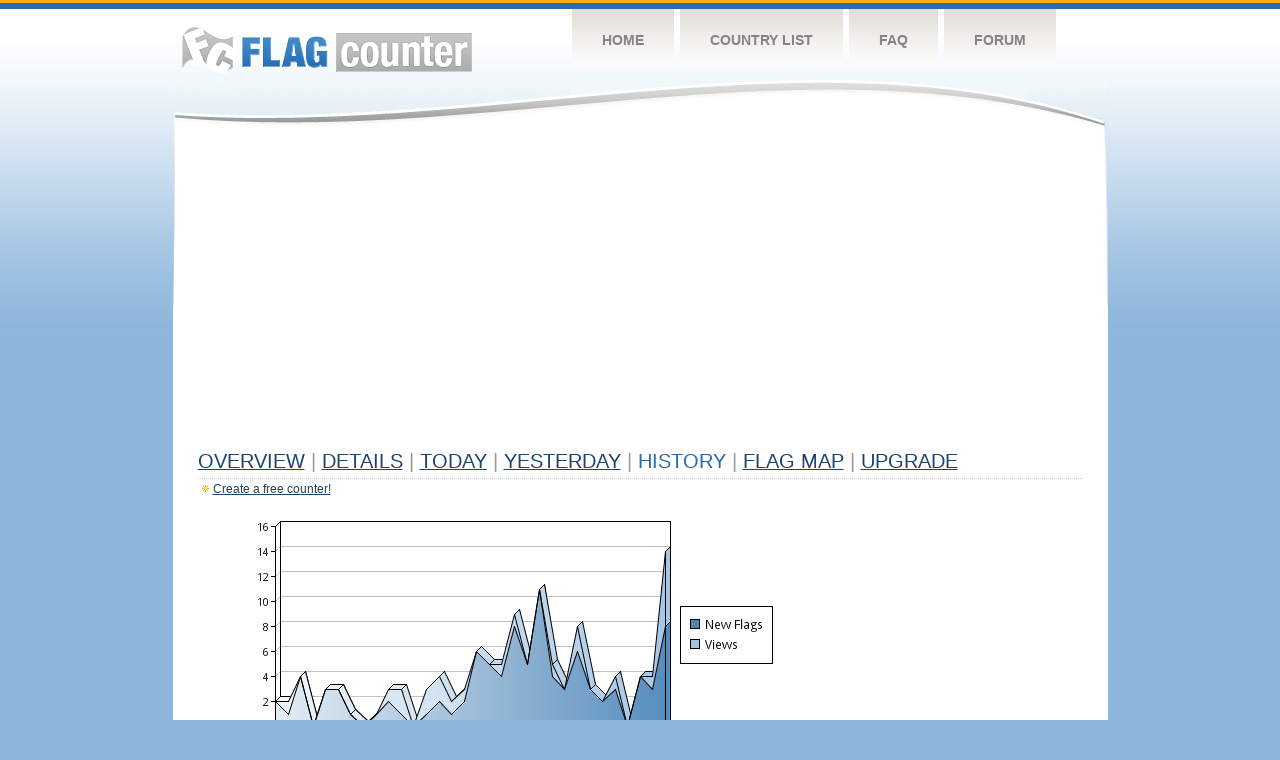

--- FILE ---
content_type: text/html
request_url: https://s04.flagcounter.com/more30/s07pAm/86
body_size: 28187
content:
<!DOCTYPE html PUBLIC "-//W3C//DTD XHTML 1.0 Transitional//EN" "http://www.w3.org/TR/xhtml1/DTD/xhtml1-transitional.dtd">
<html xmlns="http://www.w3.org/1999/xhtml">
<head>
	<meta http-equiv="Content-type" content="text/html; charset=utf-8" />
	<title>Flag Counter &raquo; History</title>
	<link rel="stylesheet" href="/css/style.css" type="text/css" media="all" />
<script async src="https://fundingchoicesmessages.google.com/i/pub-9639136181134974?ers=1" nonce="BF9OHiLeMibvlNkiWlrhaw"></script><script nonce="BF9OHiLeMibvlNkiWlrhaw">(function() {function signalGooglefcPresent() {if (!window.frames['googlefcPresent']) {if (document.body) {const iframe = document.createElement('iframe'); iframe.style = 'width: 0; height: 0; border: none; z-index: -1000; left: -1000px; top: -1000px;'; iframe.style.display = 'none'; iframe.name = 'googlefcPresent'; document.body.appendChild(iframe);} else {setTimeout(signalGooglefcPresent, 0);}}}signalGooglefcPresent();})();</script>
</head>
<body>
	<!-- Shell -->
	<div class="shell">
		<!-- Header -->
		<div id="header">
			<!-- Logo -->
			<h1 id="logo"><a href="/index.html">Flag Counter</a></h1>
			<!-- END Logo -->
			<!-- Navigation -->
			<div class="navigation">
				<ul>
				    <li><a href="/index.html">Home</a></li>
				    <li><a href="/countries.html">Country List</a></li>
				    <li><a href="/faq.html">FAQ</a></li>
				    <li><a href="https://flagcounter.boardhost.com/">Forum</a></li>
				</ul>
			</div>
			<!-- END Navigation -->
		</div>
		<!-- END Header -->
		<div class="cl">&nbsp;</div>
		<!-- Content -->
		<div id="content">
			<!-- News -->
			<div class="news">
				<!-- Post -->
				<div class="post">

<script async src="https://pagead2.googlesyndication.com/pagead/js/adsbygoogle.js"></script>
<!-- fc responsive horizontal -->
<ins class="adsbygoogle"
     style="display:block"
     data-ad-client="ca-pub-9639136181134974"
     data-ad-slot="3564478671"
     data-ad-format="auto"
     data-full-width-responsive="true"></ins>
<script>
     (adsbygoogle = window.adsbygoogle || []).push({});
</script><br><img src=https://cdn.boardhost.com/invisible.gif height=4><br>



					<h1><a href=/more/s07pAm/><u>Overview</u></a> <font color=#999999>|</font> <a href=/countries/s07pAm/><u>Details</u></a> <font color=#999999>|</font> <a href=/today/s07pAm/><u>today</u></a> <font color=#999999>|</font> <a href=/flags1/s07pAm/1><u>Yesterday</u></a> <font color=#999999>|</font> History <font color=#999999>|</font>  <a href=/gmap/s07pAm/><u>Flag Map</u></a>  <font color=#999999>|</font>  

<a href=/pro/s07pAm/><u>Upgrade</u></a></h1><div style="margin-top:-18px;margin-bottom:8px;"><img src=https://cdn.boardhost.com/new_small.png align=absbottom style="margin-right:-1px;margin-bottom:-1px;"><a href=http://flagcounter.com/><u>Create a free counter!</u></a> </div><table border=0 width=100%><tr><td valign=top><img src=/chart2.cgi?s07pAm&chart=30><div align=center><b><a href=/more7/s07pAm/86 style="text-decoration:none;"><u>Last Week</u></a> | </b>Last Month</u><b></a> | <a href=/more90/s07pAm/86 style="text-decoration:none;"><u>Last 3 Months</u></a></u></a>&nbsp;&nbsp;&nbsp;&nbsp;&nbsp;&nbsp;&nbsp;&nbsp;&nbsp;&nbsp;&nbsp;&nbsp;&nbsp;&nbsp;&nbsp;&nbsp;&nbsp;&nbsp;&nbsp;&nbsp;&nbsp;&nbsp;&nbsp;&nbsp;&nbsp;&nbsp;&nbsp;&nbsp;&nbsp;&nbsp;&nbsp;&nbsp;&nbsp;&nbsp;&nbsp;&nbsp;&nbsp;&nbsp;&nbsp;&nbsp;&nbsp;&nbsp;&nbsp;&nbsp;&nbsp;&nbsp;&nbsp;&nbsp;&nbsp;&nbsp;&nbsp;&nbsp;&nbsp;&nbsp;&nbsp;&nbsp;&nbsp;&nbsp;&nbsp;&nbsp;&nbsp;</b></div><br><font size=4><b>This counter has been viewed 62,812
 times by 39,241 visitors!</b></font><br><img src=https://cdn.boardhost.com/invisible.gif height=1><br><!--<img src=https://cdn.boardhost.com/invisible.gif height=3><br>&nbsp;<a href=/history/s07pAm/><u>View Flag History &raquo;</u></a>--><table border=0 width=100% cellspacing=5 style="margin-top:-7px;"></font></td></tr><tr><td colspan=3><br></td></tr><tr><td colspan=2>Page: <a href="/more30/s07pAm/85" style="text-decoration:none;" title="Previous">&lt;</a> <a href="/more30/s07pAm/1" style="text-decoration:none;"><u>1</u></a> <a href="/more30/s07pAm/2" style="text-decoration:none;"><u>2</u></a> <a href="/more30/s07pAm/3" style="text-decoration:none;"><u>3</u></a> <a href="/more30/s07pAm/4" style="text-decoration:none;"><u>4</u></a> <a href="/more30/s07pAm/5" style="text-decoration:none;"><u>5</u></a> <a href="/more30/s07pAm/6" style="text-decoration:none;"><u>6</u></a> <a href="/more30/s07pAm/7" style="text-decoration:none;"><u>7</u></a> <a href="/more30/s07pAm/8" style="text-decoration:none;"><u>8</u></a> <a href="/more30/s07pAm/9" style="text-decoration:none;"><u>9</u></a> <a href="/more30/s07pAm/10" style="text-decoration:none;"><u>10</u></a> <a href="/more30/s07pAm/11" style="text-decoration:none;"><u>11</u></a> <a href="/more30/s07pAm/12" style="text-decoration:none;"><u>12</u></a> <a href="/more30/s07pAm/13" style="text-decoration:none;"><u>13</u></a> <a href="/more30/s07pAm/14" style="text-decoration:none;"><u>14</u></a> <a href="/more30/s07pAm/15" style="text-decoration:none;"><u>15</u></a> <a href="/more30/s07pAm/16" style="text-decoration:none;"><u>16</u></a> <a href="/more30/s07pAm/17" style="text-decoration:none;"><u>17</u></a> <a href="/more30/s07pAm/18" style="text-decoration:none;"><u>18</u></a> <a href="/more30/s07pAm/19" style="text-decoration:none;"><u>19</u></a> <a href="/more30/s07pAm/20" style="text-decoration:none;"><u>20</u></a> <a href="/more30/s07pAm/21" style="text-decoration:none;"><u>21</u></a> <a href="/more30/s07pAm/22" style="text-decoration:none;"><u>22</u></a> <a href="/more30/s07pAm/23" style="text-decoration:none;"><u>23</u></a> <a href="/more30/s07pAm/24" style="text-decoration:none;"><u>24</u></a> <a href="/more30/s07pAm/25" style="text-decoration:none;"><u>25</u></a> <a href="/more30/s07pAm/26" style="text-decoration:none;"><u>26</u></a> <a href="/more30/s07pAm/27" style="text-decoration:none;"><u>27</u></a> <a href="/more30/s07pAm/28" style="text-decoration:none;"><u>28</u></a> <a href="/more30/s07pAm/29" style="text-decoration:none;"><u>29</u></a> <a href="/more30/s07pAm/30" style="text-decoration:none;"><u>30</u></a> <a href="/more30/s07pAm/31" style="text-decoration:none;"><u>31</u></a> <a href="/more30/s07pAm/32" style="text-decoration:none;"><u>32</u></a> <a href="/more30/s07pAm/33" style="text-decoration:none;"><u>33</u></a> <a href="/more30/s07pAm/34" style="text-decoration:none;"><u>34</u></a> <a href="/more30/s07pAm/35" style="text-decoration:none;"><u>35</u></a> <a href="/more30/s07pAm/36" style="text-decoration:none;"><u>36</u></a> <a href="/more30/s07pAm/37" style="text-decoration:none;"><u>37</u></a> <a href="/more30/s07pAm/38" style="text-decoration:none;"><u>38</u></a> <a href="/more30/s07pAm/39" style="text-decoration:none;"><u>39</u></a> <a href="/more30/s07pAm/40" style="text-decoration:none;"><u>40</u></a> <a href="/more30/s07pAm/41" style="text-decoration:none;"><u>41</u></a> <a href="/more30/s07pAm/42" style="text-decoration:none;"><u>42</u></a> <a href="/more30/s07pAm/43" style="text-decoration:none;"><u>43</u></a> <a href="/more30/s07pAm/44" style="text-decoration:none;"><u>44</u></a> <a href="/more30/s07pAm/45" style="text-decoration:none;"><u>45</u></a> <a href="/more30/s07pAm/46" style="text-decoration:none;"><u>46</u></a> <a href="/more30/s07pAm/47" style="text-decoration:none;"><u>47</u></a> <a href="/more30/s07pAm/48" style="text-decoration:none;"><u>48</u></a> <a href="/more30/s07pAm/49" style="text-decoration:none;"><u>49</u></a> <a href="/more30/s07pAm/50" style="text-decoration:none;"><u>50</u></a> <a href="/more30/s07pAm/51" style="text-decoration:none;"><u>51</u></a> <a href="/more30/s07pAm/52" style="text-decoration:none;"><u>52</u></a> <a href="/more30/s07pAm/53" style="text-decoration:none;"><u>53</u></a> <a href="/more30/s07pAm/54" style="text-decoration:none;"><u>54</u></a> <a href="/more30/s07pAm/55" style="text-decoration:none;"><u>55</u></a> <a href="/more30/s07pAm/56" style="text-decoration:none;"><u>56</u></a> <a href="/more30/s07pAm/57" style="text-decoration:none;"><u>57</u></a> <a href="/more30/s07pAm/58" style="text-decoration:none;"><u>58</u></a> <a href="/more30/s07pAm/59" style="text-decoration:none;"><u>59</u></a> <a href="/more30/s07pAm/60" style="text-decoration:none;"><u>60</u></a> <a href="/more30/s07pAm/61" style="text-decoration:none;"><u>61</u></a> <a href="/more30/s07pAm/62" style="text-decoration:none;"><u>62</u></a> <a href="/more30/s07pAm/63" style="text-decoration:none;"><u>63</u></a> <a href="/more30/s07pAm/64" style="text-decoration:none;"><u>64</u></a> <a href="/more30/s07pAm/65" style="text-decoration:none;"><u>65</u></a> <a href="/more30/s07pAm/66" style="text-decoration:none;"><u>66</u></a> <a href="/more30/s07pAm/67" style="text-decoration:none;"><u>67</u></a> <a href="/more30/s07pAm/68" style="text-decoration:none;"><u>68</u></a> <a href="/more30/s07pAm/69" style="text-decoration:none;"><u>69</u></a> <a href="/more30/s07pAm/70" style="text-decoration:none;"><u>70</u></a> <a href="/more30/s07pAm/71" style="text-decoration:none;"><u>71</u></a> <a href="/more30/s07pAm/72" style="text-decoration:none;"><u>72</u></a> <a href="/more30/s07pAm/73" style="text-decoration:none;"><u>73</u></a> <a href="/more30/s07pAm/74" style="text-decoration:none;"><u>74</u></a> <a href="/more30/s07pAm/75" style="text-decoration:none;"><u>75</u></a> <a href="/more30/s07pAm/76" style="text-decoration:none;"><u>76</u></a> <a href="/more30/s07pAm/77" style="text-decoration:none;"><u>77</u></a> <a href="/more30/s07pAm/78" style="text-decoration:none;"><u>78</u></a> <a href="/more30/s07pAm/79" style="text-decoration:none;"><u>79</u></a> <a href="/more30/s07pAm/80" style="text-decoration:none;"><u>80</u></a> <a href="/more30/s07pAm/81" style="text-decoration:none;"><u>81</u></a> <a href="/more30/s07pAm/82" style="text-decoration:none;"><u>82</u></a> <a href="/more30/s07pAm/83" style="text-decoration:none;"><u>83</u></a> <a href="/more30/s07pAm/84" style="text-decoration:none;"><u>84</u></a> <a href="/more30/s07pAm/85" style="text-decoration:none;"><u>85</u></a>  86 <a href="/more30/s07pAm/87" style="text-decoration:none;"><u>87</u></a> <a href="/more30/s07pAm/88" style="text-decoration:none;"><u>88</u></a> <a href="/more30/s07pAm/89" style="text-decoration:none;"><u>89</u></a> <a href="/more30/s07pAm/90" style="text-decoration:none;"><u>90</u></a> <a href="/more30/s07pAm/91" style="text-decoration:none;"><u>91</u></a> <a href="/more30/s07pAm/92" style="text-decoration:none;"><u>92</u></a> <a href="/more30/s07pAm/93" style="text-decoration:none;"><u>93</u></a> <a href="/more30/s07pAm/94" style="text-decoration:none;"><u>94</u></a> <a href="/more30/s07pAm/95" style="text-decoration:none;"><u>95</u></a> <a href="/more30/s07pAm/96" style="text-decoration:none;"><u>96</u></a> <a href="/more30/s07pAm/97" style="text-decoration:none;"><u>97</u></a> <a href="/more30/s07pAm/98" style="text-decoration:none;"><u>98</u></a> <a href="/more30/s07pAm/99" style="text-decoration:none;"><u>99</u></a> <a href="/more30/s07pAm/100" style="text-decoration:none;"><u>100</u></a> <a href="/more30/s07pAm/101" style="text-decoration:none;"><u>101</u></a> <a href="/more30/s07pAm/102" style="text-decoration:none;"><u>102</u></a> <a href="/more30/s07pAm/103" style="text-decoration:none;"><u>103</u></a> <a href="/more30/s07pAm/104" style="text-decoration:none;"><u>104</u></a> <a href="/more30/s07pAm/105" style="text-decoration:none;"><u>105</u></a> <a href="/more30/s07pAm/106" style="text-decoration:none;"><u>106</u></a>  <a href="/more30/s07pAm/87" style="text-decoration:none;" title="Next">&gt;</a> </td></tr><tr><td>&nbsp;<b><font face=arial size=2>Date</font></b></td><td><b><font face=arial size=2>Visitors</b> </font></td><td><b><font face=arial size=2><nobr>Flag Counter Views</nobr></font></b></td></tr><tr><td>&nbsp;<font face=arial size=-1>June 1, 2014</font></td><td><font face=arial size=2>6</td><td><font face=arial size=2>8</font></td></tr><tr><td>&nbsp;<font face=arial size=-1>May 31, 2014</font></td><td><font face=arial size=2>4</td><td><font face=arial size=2>5</font></td></tr><tr><td>&nbsp;<font face=arial size=-1>May 30, 2014</font></td><td><font face=arial size=2>1</td><td><font face=arial size=2>3</font></td></tr><tr><td>&nbsp;<font face=arial size=-1>May 29, 2014</font></td><td><font face=arial size=2>1</td><td><font face=arial size=2>2</font></td></tr><tr><td>&nbsp;<font face=arial size=-1>May 28, 2014</font></td><td><font face=arial size=2>2</td><td><font face=arial size=2>4</font></td></tr><tr><td>&nbsp;<font face=arial size=-1>May 27, 2014</font></td><td><font face=arial size=2>4</td><td><font face=arial size=2>7</font></td></tr><tr><td>&nbsp;<font face=arial size=-1>May 26, 2014</font></td><td><font face=arial size=2>2</td><td><font face=arial size=2>4</font></td></tr><tr><td>&nbsp;<font face=arial size=-1>May 25, 2014</font></td><td><font face=arial size=2>0</td><td><font face=arial size=2>0</font></td></tr><tr><td>&nbsp;<font face=arial size=-1>May 24, 2014</font></td><td><font face=arial size=2>2</td><td><font face=arial size=2>2</font></td></tr><tr><td>&nbsp;<font face=arial size=-1>May 23, 2014</font></td><td><font face=arial size=2>2</td><td><font face=arial size=2>3</font></td></tr><tr><td>&nbsp;<font face=arial size=-1>May 22, 2014</font></td><td><font face=arial size=2>1</td><td><font face=arial size=2>2</font></td></tr><tr><td>&nbsp;<font face=arial size=-1>May 21, 2014</font></td><td><font face=arial size=2>1</td><td><font face=arial size=2>2</font></td></tr><tr><td>&nbsp;<font face=arial size=-1>May 20, 2014</font></td><td><font face=arial size=2>2</td><td><font face=arial size=2>3</font></td></tr><tr><td>&nbsp;<font face=arial size=-1>May 19, 2014</font></td><td><font face=arial size=2>2</td><td><font face=arial size=2>2</font></td></tr><tr><td>&nbsp;<font face=arial size=-1>May 18, 2014</font></td><td><font face=arial size=2>2</td><td><font face=arial size=2>2</font></td></tr><tr><td>&nbsp;<font face=arial size=-1>May 17, 2014</font></td><td><font face=arial size=2>1</td><td><font face=arial size=2>1</font></td></tr><tr><td>&nbsp;<font face=arial size=-1>May 16, 2014</font></td><td><font face=arial size=2>1</td><td><font face=arial size=2>1</font></td></tr><tr><td>&nbsp;<font face=arial size=-1>May 15, 2014</font></td><td><font face=arial size=2>1</td><td><font face=arial size=2>1</font></td></tr><tr><td>&nbsp;<font face=arial size=-1>May 14, 2014</font></td><td><font face=arial size=2>1</td><td><font face=arial size=2>1</font></td></tr><tr><td>&nbsp;<font face=arial size=-1>May 13, 2014</font></td><td><font face=arial size=2>0</td><td><font face=arial size=2>0</font></td></tr><tr><td>&nbsp;<font face=arial size=-1>May 12, 2014</font></td><td><font face=arial size=2>1</td><td><font face=arial size=2>1</font></td></tr><tr><td>&nbsp;<font face=arial size=-1>May 11, 2014</font></td><td><font face=arial size=2>2</td><td><font face=arial size=2>4</font></td></tr><tr><td>&nbsp;<font face=arial size=-1>May 10, 2014</font></td><td><font face=arial size=2>2</td><td><font face=arial size=2>3</font></td></tr><tr><td>&nbsp;<font face=arial size=-1>May 9, 2014</font></td><td><font face=arial size=2>1</td><td><font face=arial size=2>1</font></td></tr><tr><td>&nbsp;<font face=arial size=-1>May 8, 2014</font></td><td><font face=arial size=2>1</td><td><font face=arial size=2>5</font></td></tr><tr><td>&nbsp;<font face=arial size=-1>May 7, 2014</font></td><td><font face=arial size=2>7</td><td><font face=arial size=2>11</font></td></tr><tr><td>&nbsp;<font face=arial size=-1>May 6, 2014</font></td><td><font face=arial size=2>2</td><td><font face=arial size=2>3</font></td></tr><tr><td>&nbsp;<font face=arial size=-1>May 5, 2014</font></td><td><font face=arial size=2>1</td><td><font face=arial size=2>1</font></td></tr><tr><td>&nbsp;<font face=arial size=-1>May 4, 2014</font></td><td><font face=arial size=2>1</td><td><font face=arial size=2>2</font></td></tr><tr><td>&nbsp;<font face=arial size=-1>May 3, 2014</font></td><td><font face=arial size=2>3</td><td><font face=arial size=2>4</font></td></tr><tr><td>&nbsp;<font face=arial size=-1>May 2, 2014</font></td><td><font face=arial size=2>0</td><td><font face=arial size=2>0</font></td></tr><tr><td>&nbsp;<font face=arial size=-1>May 1, 2014</font></td><td><font face=arial size=2>2</td><td><font face=arial size=2>3</font></td></tr><tr><td>&nbsp;<font face=arial size=-1>April 30, 2014</font></td><td><font face=arial size=2>1</td><td><font face=arial size=2>1</font></td></tr><tr><td>&nbsp;<font face=arial size=-1>April 29, 2014</font></td><td><font face=arial size=2>1</td><td><font face=arial size=2>1</font></td></tr><tr><td>&nbsp;<font face=arial size=-1>April 28, 2014</font></td><td><font face=arial size=2>2</td><td><font face=arial size=2>2</font></td></tr><tr><td>&nbsp;<font face=arial size=-1>April 27, 2014</font></td><td><font face=arial size=2>0</td><td><font face=arial size=2>0</font></td></tr><tr><td>&nbsp;<font face=arial size=-1>April 26, 2014</font></td><td><font face=arial size=2>1</td><td><font face=arial size=2>3</font></td></tr><tr><td>&nbsp;<font face=arial size=-1>April 25, 2014</font></td><td><font face=arial size=2>0</td><td><font face=arial size=2>0</font></td></tr><tr><td>&nbsp;<font face=arial size=-1>April 24, 2014</font></td><td><font face=arial size=2>1</td><td><font face=arial size=2>1</font></td></tr><tr><td>&nbsp;<font face=arial size=-1>April 23, 2014</font></td><td><font face=arial size=2>1</td><td><font face=arial size=2>1</font></td></tr><tr><td>&nbsp;<font face=arial size=-1>April 22, 2014</font></td><td><font face=arial size=2>0</td><td><font face=arial size=2>0</font></td></tr><tr><td>&nbsp;<font face=arial size=-1>April 21, 2014</font></td><td><font face=arial size=2>3</td><td><font face=arial size=2>5</font></td></tr><tr><td>&nbsp;<font face=arial size=-1>April 20, 2014</font></td><td><font face=arial size=2>0</td><td><font face=arial size=2>0</font></td></tr><tr><td>&nbsp;<font face=arial size=-1>April 19, 2014</font></td><td><font face=arial size=2>1</td><td><font face=arial size=2>2</font></td></tr><tr><td>&nbsp;<font face=arial size=-1>April 18, 2014</font></td><td><font face=arial size=2>3</td><td><font face=arial size=2>14</font></td></tr><tr><td>&nbsp;<font face=arial size=-1>April 17, 2014</font></td><td><font face=arial size=2>3</td><td><font face=arial size=2>5</font></td></tr><tr><td>&nbsp;<font face=arial size=-1>April 16, 2014</font></td><td><font face=arial size=2>2</td><td><font face=arial size=2>2</font></td></tr><tr><td>&nbsp;<font face=arial size=-1>April 15, 2014</font></td><td><font face=arial size=2>3</td><td><font face=arial size=2>3</font></td></tr><tr><td>&nbsp;<font face=arial size=-1>April 14, 2014</font></td><td><font face=arial size=2>1</td><td><font face=arial size=2>1</font></td></tr><tr><td>&nbsp;<font face=arial size=-1>April 13, 2014</font></td><td><font face=arial size=2>1</td><td><font face=arial size=2>1</font></td></tr>

















































</table>Page: <a href="/more30/s07pAm/85" style="text-decoration:none;" title="Previous">&lt;</a> <a href="/more30/s07pAm/1" style="text-decoration:none;"><u>1</u></a> <a href="/more30/s07pAm/2" style="text-decoration:none;"><u>2</u></a> <a href="/more30/s07pAm/3" style="text-decoration:none;"><u>3</u></a> <a href="/more30/s07pAm/4" style="text-decoration:none;"><u>4</u></a> <a href="/more30/s07pAm/5" style="text-decoration:none;"><u>5</u></a> <a href="/more30/s07pAm/6" style="text-decoration:none;"><u>6</u></a> <a href="/more30/s07pAm/7" style="text-decoration:none;"><u>7</u></a> <a href="/more30/s07pAm/8" style="text-decoration:none;"><u>8</u></a> <a href="/more30/s07pAm/9" style="text-decoration:none;"><u>9</u></a> <a href="/more30/s07pAm/10" style="text-decoration:none;"><u>10</u></a> <a href="/more30/s07pAm/11" style="text-decoration:none;"><u>11</u></a> <a href="/more30/s07pAm/12" style="text-decoration:none;"><u>12</u></a> <a href="/more30/s07pAm/13" style="text-decoration:none;"><u>13</u></a> <a href="/more30/s07pAm/14" style="text-decoration:none;"><u>14</u></a> <a href="/more30/s07pAm/15" style="text-decoration:none;"><u>15</u></a> <a href="/more30/s07pAm/16" style="text-decoration:none;"><u>16</u></a> <a href="/more30/s07pAm/17" style="text-decoration:none;"><u>17</u></a> <a href="/more30/s07pAm/18" style="text-decoration:none;"><u>18</u></a> <a href="/more30/s07pAm/19" style="text-decoration:none;"><u>19</u></a> <a href="/more30/s07pAm/20" style="text-decoration:none;"><u>20</u></a> <a href="/more30/s07pAm/21" style="text-decoration:none;"><u>21</u></a> <a href="/more30/s07pAm/22" style="text-decoration:none;"><u>22</u></a> <a href="/more30/s07pAm/23" style="text-decoration:none;"><u>23</u></a> <a href="/more30/s07pAm/24" style="text-decoration:none;"><u>24</u></a> <a href="/more30/s07pAm/25" style="text-decoration:none;"><u>25</u></a> <a href="/more30/s07pAm/26" style="text-decoration:none;"><u>26</u></a> <a href="/more30/s07pAm/27" style="text-decoration:none;"><u>27</u></a> <a href="/more30/s07pAm/28" style="text-decoration:none;"><u>28</u></a> <a href="/more30/s07pAm/29" style="text-decoration:none;"><u>29</u></a> <a href="/more30/s07pAm/30" style="text-decoration:none;"><u>30</u></a> <a href="/more30/s07pAm/31" style="text-decoration:none;"><u>31</u></a> <a href="/more30/s07pAm/32" style="text-decoration:none;"><u>32</u></a> <a href="/more30/s07pAm/33" style="text-decoration:none;"><u>33</u></a> <a href="/more30/s07pAm/34" style="text-decoration:none;"><u>34</u></a> <a href="/more30/s07pAm/35" style="text-decoration:none;"><u>35</u></a> <a href="/more30/s07pAm/36" style="text-decoration:none;"><u>36</u></a> <a href="/more30/s07pAm/37" style="text-decoration:none;"><u>37</u></a> <a href="/more30/s07pAm/38" style="text-decoration:none;"><u>38</u></a> <a href="/more30/s07pAm/39" style="text-decoration:none;"><u>39</u></a> <a href="/more30/s07pAm/40" style="text-decoration:none;"><u>40</u></a> <a href="/more30/s07pAm/41" style="text-decoration:none;"><u>41</u></a> <a href="/more30/s07pAm/42" style="text-decoration:none;"><u>42</u></a> <a href="/more30/s07pAm/43" style="text-decoration:none;"><u>43</u></a> <a href="/more30/s07pAm/44" style="text-decoration:none;"><u>44</u></a> <a href="/more30/s07pAm/45" style="text-decoration:none;"><u>45</u></a> <a href="/more30/s07pAm/46" style="text-decoration:none;"><u>46</u></a> <a href="/more30/s07pAm/47" style="text-decoration:none;"><u>47</u></a> <a href="/more30/s07pAm/48" style="text-decoration:none;"><u>48</u></a> <a href="/more30/s07pAm/49" style="text-decoration:none;"><u>49</u></a> <a href="/more30/s07pAm/50" style="text-decoration:none;"><u>50</u></a> <a href="/more30/s07pAm/51" style="text-decoration:none;"><u>51</u></a> <a href="/more30/s07pAm/52" style="text-decoration:none;"><u>52</u></a> <a href="/more30/s07pAm/53" style="text-decoration:none;"><u>53</u></a> <a href="/more30/s07pAm/54" style="text-decoration:none;"><u>54</u></a> <a href="/more30/s07pAm/55" style="text-decoration:none;"><u>55</u></a> <a href="/more30/s07pAm/56" style="text-decoration:none;"><u>56</u></a> <a href="/more30/s07pAm/57" style="text-decoration:none;"><u>57</u></a> <a href="/more30/s07pAm/58" style="text-decoration:none;"><u>58</u></a> <a href="/more30/s07pAm/59" style="text-decoration:none;"><u>59</u></a> <a href="/more30/s07pAm/60" style="text-decoration:none;"><u>60</u></a> <a href="/more30/s07pAm/61" style="text-decoration:none;"><u>61</u></a> <a href="/more30/s07pAm/62" style="text-decoration:none;"><u>62</u></a> <a href="/more30/s07pAm/63" style="text-decoration:none;"><u>63</u></a> <a href="/more30/s07pAm/64" style="text-decoration:none;"><u>64</u></a> <a href="/more30/s07pAm/65" style="text-decoration:none;"><u>65</u></a> <a href="/more30/s07pAm/66" style="text-decoration:none;"><u>66</u></a> <a href="/more30/s07pAm/67" style="text-decoration:none;"><u>67</u></a> <a href="/more30/s07pAm/68" style="text-decoration:none;"><u>68</u></a> <a href="/more30/s07pAm/69" style="text-decoration:none;"><u>69</u></a> <a href="/more30/s07pAm/70" style="text-decoration:none;"><u>70</u></a> <a href="/more30/s07pAm/71" style="text-decoration:none;"><u>71</u></a> <a href="/more30/s07pAm/72" style="text-decoration:none;"><u>72</u></a> <a href="/more30/s07pAm/73" style="text-decoration:none;"><u>73</u></a> <a href="/more30/s07pAm/74" style="text-decoration:none;"><u>74</u></a> <a href="/more30/s07pAm/75" style="text-decoration:none;"><u>75</u></a> <a href="/more30/s07pAm/76" style="text-decoration:none;"><u>76</u></a> <a href="/more30/s07pAm/77" style="text-decoration:none;"><u>77</u></a> <a href="/more30/s07pAm/78" style="text-decoration:none;"><u>78</u></a> <a href="/more30/s07pAm/79" style="text-decoration:none;"><u>79</u></a> <a href="/more30/s07pAm/80" style="text-decoration:none;"><u>80</u></a> <a href="/more30/s07pAm/81" style="text-decoration:none;"><u>81</u></a> <a href="/more30/s07pAm/82" style="text-decoration:none;"><u>82</u></a> <a href="/more30/s07pAm/83" style="text-decoration:none;"><u>83</u></a> <a href="/more30/s07pAm/84" style="text-decoration:none;"><u>84</u></a> <a href="/more30/s07pAm/85" style="text-decoration:none;"><u>85</u></a>  86 <a href="/more30/s07pAm/87" style="text-decoration:none;"><u>87</u></a> <a href="/more30/s07pAm/88" style="text-decoration:none;"><u>88</u></a> <a href="/more30/s07pAm/89" style="text-decoration:none;"><u>89</u></a> <a href="/more30/s07pAm/90" style="text-decoration:none;"><u>90</u></a> <a href="/more30/s07pAm/91" style="text-decoration:none;"><u>91</u></a> <a href="/more30/s07pAm/92" style="text-decoration:none;"><u>92</u></a> <a href="/more30/s07pAm/93" style="text-decoration:none;"><u>93</u></a> <a href="/more30/s07pAm/94" style="text-decoration:none;"><u>94</u></a> <a href="/more30/s07pAm/95" style="text-decoration:none;"><u>95</u></a> <a href="/more30/s07pAm/96" style="text-decoration:none;"><u>96</u></a> <a href="/more30/s07pAm/97" style="text-decoration:none;"><u>97</u></a> <a href="/more30/s07pAm/98" style="text-decoration:none;"><u>98</u></a> <a href="/more30/s07pAm/99" style="text-decoration:none;"><u>99</u></a> <a href="/more30/s07pAm/100" style="text-decoration:none;"><u>100</u></a> <a href="/more30/s07pAm/101" style="text-decoration:none;"><u>101</u></a> <a href="/more30/s07pAm/102" style="text-decoration:none;"><u>102</u></a> <a href="/more30/s07pAm/103" style="text-decoration:none;"><u>103</u></a> <a href="/more30/s07pAm/104" style="text-decoration:none;"><u>104</u></a> <a href="/more30/s07pAm/105" style="text-decoration:none;"><u>105</u></a> <a href="/more30/s07pAm/106" style="text-decoration:none;"><u>106</u></a>  <a href="/more30/s07pAm/87" style="text-decoration:none;" title="Next">&gt;</a> </td><td width=160 valign=top><img src=https://cdn.boardhost.com/invisible.gif width=1 height=35><br><script type="text/javascript"><!--
google_ad_client = "pub-9639136181134974";
/* 160x600, created 10/3/08 */
google_ad_slot = "5681294101";
google_ad_width = 160;
google_ad_height = 600;
//-->
</script>
<script type="text/javascript"
src="https://pagead2.googlesyndication.com/pagead/show_ads.js">
</script>
</td></tr></table>				</div>
				<!-- END Post -->

				<div class="cl">&nbsp;</div>
				<h1 id="logo2"><a href="/index.html">Flag Counter</a></h1>
				<div class="cl">&nbsp;</div>
			</div>
			<!-- END News -->
		</div>
		<!-- END Content -->
	</div>
	<!-- END Shell -->
	<!-- Footer -->
	<div id="footer">
		<div class="shell">
			<div class="cl">&nbsp;</div>
			<p class="left"><a href="/contact.html">Contact</a>  |  <a href="/terms.html">Terms of Service</a> | <a href="/privacy.html">Privacy Policy</a> | &copy; <a href=https://boardhost.com>Boardhost.com, Inc.</a>  	
			</p>
			<p class="right">
			<font color=#ffffff>This product includes GeoLite2 data created by MaxMind, available from <a href="https://www.maxmind.com"><font color=#ffffff><u>https://www.maxmind.com/</u></font></a>.</font>
			</p>
			<div class="cl">&nbsp;</div>
		</div>
	</div>
	<!-- END Footer -->
</body>
</html>


--- FILE ---
content_type: text/html; charset=utf-8
request_url: https://www.google.com/recaptcha/api2/aframe
body_size: 267
content:
<!DOCTYPE HTML><html><head><meta http-equiv="content-type" content="text/html; charset=UTF-8"></head><body><script nonce="gE2uQyfhqRRolrM_AwThVQ">/** Anti-fraud and anti-abuse applications only. See google.com/recaptcha */ try{var clients={'sodar':'https://pagead2.googlesyndication.com/pagead/sodar?'};window.addEventListener("message",function(a){try{if(a.source===window.parent){var b=JSON.parse(a.data);var c=clients[b['id']];if(c){var d=document.createElement('img');d.src=c+b['params']+'&rc='+(localStorage.getItem("rc::a")?sessionStorage.getItem("rc::b"):"");window.document.body.appendChild(d);sessionStorage.setItem("rc::e",parseInt(sessionStorage.getItem("rc::e")||0)+1);localStorage.setItem("rc::h",'1769003491163');}}}catch(b){}});window.parent.postMessage("_grecaptcha_ready", "*");}catch(b){}</script></body></html>

--- FILE ---
content_type: application/javascript; charset=utf-8
request_url: https://fundingchoicesmessages.google.com/f/AGSKWxWVUVLkQ2mc9rrFEsJgbi-XfrrWhotz5KX0vzUsCgulWz0JYfWHLBDyNxlwUEq01yJPVmKjd_1TOfbNGTIj5aqcFg34ADJcL3_rnCDo9NCFHkWBuwmTQ9mwC2vrT8VZ_tWmhzUH-dDYYKX5gQzTwYhEl741a4uHku-YP3dlQE-6NjPn3ktCCKR0OHj2/_/ad_engine?/adtable_/affiliates/contextual./adroller./468x60-
body_size: -1288
content:
window['1fdd7a27-c68b-421c-89b4-80f9ca9ead05'] = true;